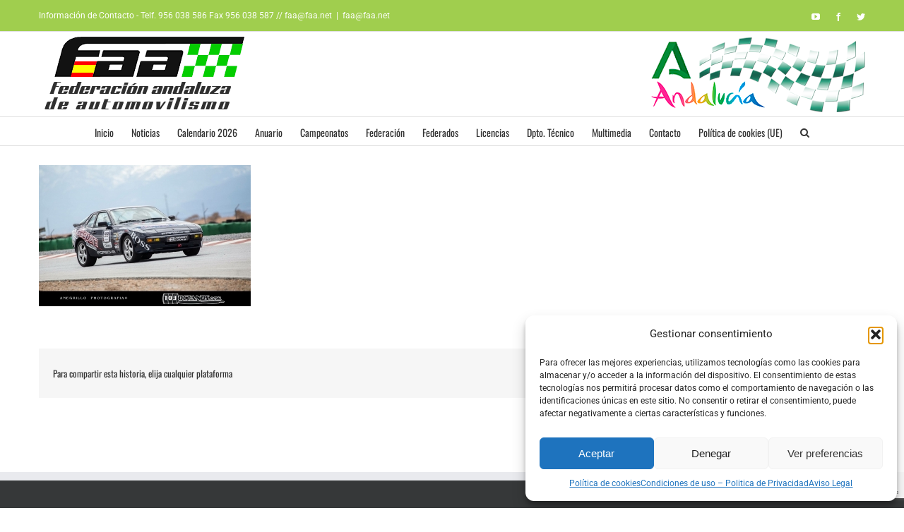

--- FILE ---
content_type: text/html; charset=utf-8
request_url: https://www.google.com/recaptcha/api2/anchor?ar=1&k=6LepkrEUAAAAAKgYL5_DcbDSNS0ppi3z4j1mwZX4&co=aHR0cHM6Ly93d3cuZmFhLm5ldDo0NDM.&hl=en&v=PoyoqOPhxBO7pBk68S4YbpHZ&size=invisible&anchor-ms=20000&execute-ms=30000&cb=a3ivy4t8oef7
body_size: 48848
content:
<!DOCTYPE HTML><html dir="ltr" lang="en"><head><meta http-equiv="Content-Type" content="text/html; charset=UTF-8">
<meta http-equiv="X-UA-Compatible" content="IE=edge">
<title>reCAPTCHA</title>
<style type="text/css">
/* cyrillic-ext */
@font-face {
  font-family: 'Roboto';
  font-style: normal;
  font-weight: 400;
  font-stretch: 100%;
  src: url(//fonts.gstatic.com/s/roboto/v48/KFO7CnqEu92Fr1ME7kSn66aGLdTylUAMa3GUBHMdazTgWw.woff2) format('woff2');
  unicode-range: U+0460-052F, U+1C80-1C8A, U+20B4, U+2DE0-2DFF, U+A640-A69F, U+FE2E-FE2F;
}
/* cyrillic */
@font-face {
  font-family: 'Roboto';
  font-style: normal;
  font-weight: 400;
  font-stretch: 100%;
  src: url(//fonts.gstatic.com/s/roboto/v48/KFO7CnqEu92Fr1ME7kSn66aGLdTylUAMa3iUBHMdazTgWw.woff2) format('woff2');
  unicode-range: U+0301, U+0400-045F, U+0490-0491, U+04B0-04B1, U+2116;
}
/* greek-ext */
@font-face {
  font-family: 'Roboto';
  font-style: normal;
  font-weight: 400;
  font-stretch: 100%;
  src: url(//fonts.gstatic.com/s/roboto/v48/KFO7CnqEu92Fr1ME7kSn66aGLdTylUAMa3CUBHMdazTgWw.woff2) format('woff2');
  unicode-range: U+1F00-1FFF;
}
/* greek */
@font-face {
  font-family: 'Roboto';
  font-style: normal;
  font-weight: 400;
  font-stretch: 100%;
  src: url(//fonts.gstatic.com/s/roboto/v48/KFO7CnqEu92Fr1ME7kSn66aGLdTylUAMa3-UBHMdazTgWw.woff2) format('woff2');
  unicode-range: U+0370-0377, U+037A-037F, U+0384-038A, U+038C, U+038E-03A1, U+03A3-03FF;
}
/* math */
@font-face {
  font-family: 'Roboto';
  font-style: normal;
  font-weight: 400;
  font-stretch: 100%;
  src: url(//fonts.gstatic.com/s/roboto/v48/KFO7CnqEu92Fr1ME7kSn66aGLdTylUAMawCUBHMdazTgWw.woff2) format('woff2');
  unicode-range: U+0302-0303, U+0305, U+0307-0308, U+0310, U+0312, U+0315, U+031A, U+0326-0327, U+032C, U+032F-0330, U+0332-0333, U+0338, U+033A, U+0346, U+034D, U+0391-03A1, U+03A3-03A9, U+03B1-03C9, U+03D1, U+03D5-03D6, U+03F0-03F1, U+03F4-03F5, U+2016-2017, U+2034-2038, U+203C, U+2040, U+2043, U+2047, U+2050, U+2057, U+205F, U+2070-2071, U+2074-208E, U+2090-209C, U+20D0-20DC, U+20E1, U+20E5-20EF, U+2100-2112, U+2114-2115, U+2117-2121, U+2123-214F, U+2190, U+2192, U+2194-21AE, U+21B0-21E5, U+21F1-21F2, U+21F4-2211, U+2213-2214, U+2216-22FF, U+2308-230B, U+2310, U+2319, U+231C-2321, U+2336-237A, U+237C, U+2395, U+239B-23B7, U+23D0, U+23DC-23E1, U+2474-2475, U+25AF, U+25B3, U+25B7, U+25BD, U+25C1, U+25CA, U+25CC, U+25FB, U+266D-266F, U+27C0-27FF, U+2900-2AFF, U+2B0E-2B11, U+2B30-2B4C, U+2BFE, U+3030, U+FF5B, U+FF5D, U+1D400-1D7FF, U+1EE00-1EEFF;
}
/* symbols */
@font-face {
  font-family: 'Roboto';
  font-style: normal;
  font-weight: 400;
  font-stretch: 100%;
  src: url(//fonts.gstatic.com/s/roboto/v48/KFO7CnqEu92Fr1ME7kSn66aGLdTylUAMaxKUBHMdazTgWw.woff2) format('woff2');
  unicode-range: U+0001-000C, U+000E-001F, U+007F-009F, U+20DD-20E0, U+20E2-20E4, U+2150-218F, U+2190, U+2192, U+2194-2199, U+21AF, U+21E6-21F0, U+21F3, U+2218-2219, U+2299, U+22C4-22C6, U+2300-243F, U+2440-244A, U+2460-24FF, U+25A0-27BF, U+2800-28FF, U+2921-2922, U+2981, U+29BF, U+29EB, U+2B00-2BFF, U+4DC0-4DFF, U+FFF9-FFFB, U+10140-1018E, U+10190-1019C, U+101A0, U+101D0-101FD, U+102E0-102FB, U+10E60-10E7E, U+1D2C0-1D2D3, U+1D2E0-1D37F, U+1F000-1F0FF, U+1F100-1F1AD, U+1F1E6-1F1FF, U+1F30D-1F30F, U+1F315, U+1F31C, U+1F31E, U+1F320-1F32C, U+1F336, U+1F378, U+1F37D, U+1F382, U+1F393-1F39F, U+1F3A7-1F3A8, U+1F3AC-1F3AF, U+1F3C2, U+1F3C4-1F3C6, U+1F3CA-1F3CE, U+1F3D4-1F3E0, U+1F3ED, U+1F3F1-1F3F3, U+1F3F5-1F3F7, U+1F408, U+1F415, U+1F41F, U+1F426, U+1F43F, U+1F441-1F442, U+1F444, U+1F446-1F449, U+1F44C-1F44E, U+1F453, U+1F46A, U+1F47D, U+1F4A3, U+1F4B0, U+1F4B3, U+1F4B9, U+1F4BB, U+1F4BF, U+1F4C8-1F4CB, U+1F4D6, U+1F4DA, U+1F4DF, U+1F4E3-1F4E6, U+1F4EA-1F4ED, U+1F4F7, U+1F4F9-1F4FB, U+1F4FD-1F4FE, U+1F503, U+1F507-1F50B, U+1F50D, U+1F512-1F513, U+1F53E-1F54A, U+1F54F-1F5FA, U+1F610, U+1F650-1F67F, U+1F687, U+1F68D, U+1F691, U+1F694, U+1F698, U+1F6AD, U+1F6B2, U+1F6B9-1F6BA, U+1F6BC, U+1F6C6-1F6CF, U+1F6D3-1F6D7, U+1F6E0-1F6EA, U+1F6F0-1F6F3, U+1F6F7-1F6FC, U+1F700-1F7FF, U+1F800-1F80B, U+1F810-1F847, U+1F850-1F859, U+1F860-1F887, U+1F890-1F8AD, U+1F8B0-1F8BB, U+1F8C0-1F8C1, U+1F900-1F90B, U+1F93B, U+1F946, U+1F984, U+1F996, U+1F9E9, U+1FA00-1FA6F, U+1FA70-1FA7C, U+1FA80-1FA89, U+1FA8F-1FAC6, U+1FACE-1FADC, U+1FADF-1FAE9, U+1FAF0-1FAF8, U+1FB00-1FBFF;
}
/* vietnamese */
@font-face {
  font-family: 'Roboto';
  font-style: normal;
  font-weight: 400;
  font-stretch: 100%;
  src: url(//fonts.gstatic.com/s/roboto/v48/KFO7CnqEu92Fr1ME7kSn66aGLdTylUAMa3OUBHMdazTgWw.woff2) format('woff2');
  unicode-range: U+0102-0103, U+0110-0111, U+0128-0129, U+0168-0169, U+01A0-01A1, U+01AF-01B0, U+0300-0301, U+0303-0304, U+0308-0309, U+0323, U+0329, U+1EA0-1EF9, U+20AB;
}
/* latin-ext */
@font-face {
  font-family: 'Roboto';
  font-style: normal;
  font-weight: 400;
  font-stretch: 100%;
  src: url(//fonts.gstatic.com/s/roboto/v48/KFO7CnqEu92Fr1ME7kSn66aGLdTylUAMa3KUBHMdazTgWw.woff2) format('woff2');
  unicode-range: U+0100-02BA, U+02BD-02C5, U+02C7-02CC, U+02CE-02D7, U+02DD-02FF, U+0304, U+0308, U+0329, U+1D00-1DBF, U+1E00-1E9F, U+1EF2-1EFF, U+2020, U+20A0-20AB, U+20AD-20C0, U+2113, U+2C60-2C7F, U+A720-A7FF;
}
/* latin */
@font-face {
  font-family: 'Roboto';
  font-style: normal;
  font-weight: 400;
  font-stretch: 100%;
  src: url(//fonts.gstatic.com/s/roboto/v48/KFO7CnqEu92Fr1ME7kSn66aGLdTylUAMa3yUBHMdazQ.woff2) format('woff2');
  unicode-range: U+0000-00FF, U+0131, U+0152-0153, U+02BB-02BC, U+02C6, U+02DA, U+02DC, U+0304, U+0308, U+0329, U+2000-206F, U+20AC, U+2122, U+2191, U+2193, U+2212, U+2215, U+FEFF, U+FFFD;
}
/* cyrillic-ext */
@font-face {
  font-family: 'Roboto';
  font-style: normal;
  font-weight: 500;
  font-stretch: 100%;
  src: url(//fonts.gstatic.com/s/roboto/v48/KFO7CnqEu92Fr1ME7kSn66aGLdTylUAMa3GUBHMdazTgWw.woff2) format('woff2');
  unicode-range: U+0460-052F, U+1C80-1C8A, U+20B4, U+2DE0-2DFF, U+A640-A69F, U+FE2E-FE2F;
}
/* cyrillic */
@font-face {
  font-family: 'Roboto';
  font-style: normal;
  font-weight: 500;
  font-stretch: 100%;
  src: url(//fonts.gstatic.com/s/roboto/v48/KFO7CnqEu92Fr1ME7kSn66aGLdTylUAMa3iUBHMdazTgWw.woff2) format('woff2');
  unicode-range: U+0301, U+0400-045F, U+0490-0491, U+04B0-04B1, U+2116;
}
/* greek-ext */
@font-face {
  font-family: 'Roboto';
  font-style: normal;
  font-weight: 500;
  font-stretch: 100%;
  src: url(//fonts.gstatic.com/s/roboto/v48/KFO7CnqEu92Fr1ME7kSn66aGLdTylUAMa3CUBHMdazTgWw.woff2) format('woff2');
  unicode-range: U+1F00-1FFF;
}
/* greek */
@font-face {
  font-family: 'Roboto';
  font-style: normal;
  font-weight: 500;
  font-stretch: 100%;
  src: url(//fonts.gstatic.com/s/roboto/v48/KFO7CnqEu92Fr1ME7kSn66aGLdTylUAMa3-UBHMdazTgWw.woff2) format('woff2');
  unicode-range: U+0370-0377, U+037A-037F, U+0384-038A, U+038C, U+038E-03A1, U+03A3-03FF;
}
/* math */
@font-face {
  font-family: 'Roboto';
  font-style: normal;
  font-weight: 500;
  font-stretch: 100%;
  src: url(//fonts.gstatic.com/s/roboto/v48/KFO7CnqEu92Fr1ME7kSn66aGLdTylUAMawCUBHMdazTgWw.woff2) format('woff2');
  unicode-range: U+0302-0303, U+0305, U+0307-0308, U+0310, U+0312, U+0315, U+031A, U+0326-0327, U+032C, U+032F-0330, U+0332-0333, U+0338, U+033A, U+0346, U+034D, U+0391-03A1, U+03A3-03A9, U+03B1-03C9, U+03D1, U+03D5-03D6, U+03F0-03F1, U+03F4-03F5, U+2016-2017, U+2034-2038, U+203C, U+2040, U+2043, U+2047, U+2050, U+2057, U+205F, U+2070-2071, U+2074-208E, U+2090-209C, U+20D0-20DC, U+20E1, U+20E5-20EF, U+2100-2112, U+2114-2115, U+2117-2121, U+2123-214F, U+2190, U+2192, U+2194-21AE, U+21B0-21E5, U+21F1-21F2, U+21F4-2211, U+2213-2214, U+2216-22FF, U+2308-230B, U+2310, U+2319, U+231C-2321, U+2336-237A, U+237C, U+2395, U+239B-23B7, U+23D0, U+23DC-23E1, U+2474-2475, U+25AF, U+25B3, U+25B7, U+25BD, U+25C1, U+25CA, U+25CC, U+25FB, U+266D-266F, U+27C0-27FF, U+2900-2AFF, U+2B0E-2B11, U+2B30-2B4C, U+2BFE, U+3030, U+FF5B, U+FF5D, U+1D400-1D7FF, U+1EE00-1EEFF;
}
/* symbols */
@font-face {
  font-family: 'Roboto';
  font-style: normal;
  font-weight: 500;
  font-stretch: 100%;
  src: url(//fonts.gstatic.com/s/roboto/v48/KFO7CnqEu92Fr1ME7kSn66aGLdTylUAMaxKUBHMdazTgWw.woff2) format('woff2');
  unicode-range: U+0001-000C, U+000E-001F, U+007F-009F, U+20DD-20E0, U+20E2-20E4, U+2150-218F, U+2190, U+2192, U+2194-2199, U+21AF, U+21E6-21F0, U+21F3, U+2218-2219, U+2299, U+22C4-22C6, U+2300-243F, U+2440-244A, U+2460-24FF, U+25A0-27BF, U+2800-28FF, U+2921-2922, U+2981, U+29BF, U+29EB, U+2B00-2BFF, U+4DC0-4DFF, U+FFF9-FFFB, U+10140-1018E, U+10190-1019C, U+101A0, U+101D0-101FD, U+102E0-102FB, U+10E60-10E7E, U+1D2C0-1D2D3, U+1D2E0-1D37F, U+1F000-1F0FF, U+1F100-1F1AD, U+1F1E6-1F1FF, U+1F30D-1F30F, U+1F315, U+1F31C, U+1F31E, U+1F320-1F32C, U+1F336, U+1F378, U+1F37D, U+1F382, U+1F393-1F39F, U+1F3A7-1F3A8, U+1F3AC-1F3AF, U+1F3C2, U+1F3C4-1F3C6, U+1F3CA-1F3CE, U+1F3D4-1F3E0, U+1F3ED, U+1F3F1-1F3F3, U+1F3F5-1F3F7, U+1F408, U+1F415, U+1F41F, U+1F426, U+1F43F, U+1F441-1F442, U+1F444, U+1F446-1F449, U+1F44C-1F44E, U+1F453, U+1F46A, U+1F47D, U+1F4A3, U+1F4B0, U+1F4B3, U+1F4B9, U+1F4BB, U+1F4BF, U+1F4C8-1F4CB, U+1F4D6, U+1F4DA, U+1F4DF, U+1F4E3-1F4E6, U+1F4EA-1F4ED, U+1F4F7, U+1F4F9-1F4FB, U+1F4FD-1F4FE, U+1F503, U+1F507-1F50B, U+1F50D, U+1F512-1F513, U+1F53E-1F54A, U+1F54F-1F5FA, U+1F610, U+1F650-1F67F, U+1F687, U+1F68D, U+1F691, U+1F694, U+1F698, U+1F6AD, U+1F6B2, U+1F6B9-1F6BA, U+1F6BC, U+1F6C6-1F6CF, U+1F6D3-1F6D7, U+1F6E0-1F6EA, U+1F6F0-1F6F3, U+1F6F7-1F6FC, U+1F700-1F7FF, U+1F800-1F80B, U+1F810-1F847, U+1F850-1F859, U+1F860-1F887, U+1F890-1F8AD, U+1F8B0-1F8BB, U+1F8C0-1F8C1, U+1F900-1F90B, U+1F93B, U+1F946, U+1F984, U+1F996, U+1F9E9, U+1FA00-1FA6F, U+1FA70-1FA7C, U+1FA80-1FA89, U+1FA8F-1FAC6, U+1FACE-1FADC, U+1FADF-1FAE9, U+1FAF0-1FAF8, U+1FB00-1FBFF;
}
/* vietnamese */
@font-face {
  font-family: 'Roboto';
  font-style: normal;
  font-weight: 500;
  font-stretch: 100%;
  src: url(//fonts.gstatic.com/s/roboto/v48/KFO7CnqEu92Fr1ME7kSn66aGLdTylUAMa3OUBHMdazTgWw.woff2) format('woff2');
  unicode-range: U+0102-0103, U+0110-0111, U+0128-0129, U+0168-0169, U+01A0-01A1, U+01AF-01B0, U+0300-0301, U+0303-0304, U+0308-0309, U+0323, U+0329, U+1EA0-1EF9, U+20AB;
}
/* latin-ext */
@font-face {
  font-family: 'Roboto';
  font-style: normal;
  font-weight: 500;
  font-stretch: 100%;
  src: url(//fonts.gstatic.com/s/roboto/v48/KFO7CnqEu92Fr1ME7kSn66aGLdTylUAMa3KUBHMdazTgWw.woff2) format('woff2');
  unicode-range: U+0100-02BA, U+02BD-02C5, U+02C7-02CC, U+02CE-02D7, U+02DD-02FF, U+0304, U+0308, U+0329, U+1D00-1DBF, U+1E00-1E9F, U+1EF2-1EFF, U+2020, U+20A0-20AB, U+20AD-20C0, U+2113, U+2C60-2C7F, U+A720-A7FF;
}
/* latin */
@font-face {
  font-family: 'Roboto';
  font-style: normal;
  font-weight: 500;
  font-stretch: 100%;
  src: url(//fonts.gstatic.com/s/roboto/v48/KFO7CnqEu92Fr1ME7kSn66aGLdTylUAMa3yUBHMdazQ.woff2) format('woff2');
  unicode-range: U+0000-00FF, U+0131, U+0152-0153, U+02BB-02BC, U+02C6, U+02DA, U+02DC, U+0304, U+0308, U+0329, U+2000-206F, U+20AC, U+2122, U+2191, U+2193, U+2212, U+2215, U+FEFF, U+FFFD;
}
/* cyrillic-ext */
@font-face {
  font-family: 'Roboto';
  font-style: normal;
  font-weight: 900;
  font-stretch: 100%;
  src: url(//fonts.gstatic.com/s/roboto/v48/KFO7CnqEu92Fr1ME7kSn66aGLdTylUAMa3GUBHMdazTgWw.woff2) format('woff2');
  unicode-range: U+0460-052F, U+1C80-1C8A, U+20B4, U+2DE0-2DFF, U+A640-A69F, U+FE2E-FE2F;
}
/* cyrillic */
@font-face {
  font-family: 'Roboto';
  font-style: normal;
  font-weight: 900;
  font-stretch: 100%;
  src: url(//fonts.gstatic.com/s/roboto/v48/KFO7CnqEu92Fr1ME7kSn66aGLdTylUAMa3iUBHMdazTgWw.woff2) format('woff2');
  unicode-range: U+0301, U+0400-045F, U+0490-0491, U+04B0-04B1, U+2116;
}
/* greek-ext */
@font-face {
  font-family: 'Roboto';
  font-style: normal;
  font-weight: 900;
  font-stretch: 100%;
  src: url(//fonts.gstatic.com/s/roboto/v48/KFO7CnqEu92Fr1ME7kSn66aGLdTylUAMa3CUBHMdazTgWw.woff2) format('woff2');
  unicode-range: U+1F00-1FFF;
}
/* greek */
@font-face {
  font-family: 'Roboto';
  font-style: normal;
  font-weight: 900;
  font-stretch: 100%;
  src: url(//fonts.gstatic.com/s/roboto/v48/KFO7CnqEu92Fr1ME7kSn66aGLdTylUAMa3-UBHMdazTgWw.woff2) format('woff2');
  unicode-range: U+0370-0377, U+037A-037F, U+0384-038A, U+038C, U+038E-03A1, U+03A3-03FF;
}
/* math */
@font-face {
  font-family: 'Roboto';
  font-style: normal;
  font-weight: 900;
  font-stretch: 100%;
  src: url(//fonts.gstatic.com/s/roboto/v48/KFO7CnqEu92Fr1ME7kSn66aGLdTylUAMawCUBHMdazTgWw.woff2) format('woff2');
  unicode-range: U+0302-0303, U+0305, U+0307-0308, U+0310, U+0312, U+0315, U+031A, U+0326-0327, U+032C, U+032F-0330, U+0332-0333, U+0338, U+033A, U+0346, U+034D, U+0391-03A1, U+03A3-03A9, U+03B1-03C9, U+03D1, U+03D5-03D6, U+03F0-03F1, U+03F4-03F5, U+2016-2017, U+2034-2038, U+203C, U+2040, U+2043, U+2047, U+2050, U+2057, U+205F, U+2070-2071, U+2074-208E, U+2090-209C, U+20D0-20DC, U+20E1, U+20E5-20EF, U+2100-2112, U+2114-2115, U+2117-2121, U+2123-214F, U+2190, U+2192, U+2194-21AE, U+21B0-21E5, U+21F1-21F2, U+21F4-2211, U+2213-2214, U+2216-22FF, U+2308-230B, U+2310, U+2319, U+231C-2321, U+2336-237A, U+237C, U+2395, U+239B-23B7, U+23D0, U+23DC-23E1, U+2474-2475, U+25AF, U+25B3, U+25B7, U+25BD, U+25C1, U+25CA, U+25CC, U+25FB, U+266D-266F, U+27C0-27FF, U+2900-2AFF, U+2B0E-2B11, U+2B30-2B4C, U+2BFE, U+3030, U+FF5B, U+FF5D, U+1D400-1D7FF, U+1EE00-1EEFF;
}
/* symbols */
@font-face {
  font-family: 'Roboto';
  font-style: normal;
  font-weight: 900;
  font-stretch: 100%;
  src: url(//fonts.gstatic.com/s/roboto/v48/KFO7CnqEu92Fr1ME7kSn66aGLdTylUAMaxKUBHMdazTgWw.woff2) format('woff2');
  unicode-range: U+0001-000C, U+000E-001F, U+007F-009F, U+20DD-20E0, U+20E2-20E4, U+2150-218F, U+2190, U+2192, U+2194-2199, U+21AF, U+21E6-21F0, U+21F3, U+2218-2219, U+2299, U+22C4-22C6, U+2300-243F, U+2440-244A, U+2460-24FF, U+25A0-27BF, U+2800-28FF, U+2921-2922, U+2981, U+29BF, U+29EB, U+2B00-2BFF, U+4DC0-4DFF, U+FFF9-FFFB, U+10140-1018E, U+10190-1019C, U+101A0, U+101D0-101FD, U+102E0-102FB, U+10E60-10E7E, U+1D2C0-1D2D3, U+1D2E0-1D37F, U+1F000-1F0FF, U+1F100-1F1AD, U+1F1E6-1F1FF, U+1F30D-1F30F, U+1F315, U+1F31C, U+1F31E, U+1F320-1F32C, U+1F336, U+1F378, U+1F37D, U+1F382, U+1F393-1F39F, U+1F3A7-1F3A8, U+1F3AC-1F3AF, U+1F3C2, U+1F3C4-1F3C6, U+1F3CA-1F3CE, U+1F3D4-1F3E0, U+1F3ED, U+1F3F1-1F3F3, U+1F3F5-1F3F7, U+1F408, U+1F415, U+1F41F, U+1F426, U+1F43F, U+1F441-1F442, U+1F444, U+1F446-1F449, U+1F44C-1F44E, U+1F453, U+1F46A, U+1F47D, U+1F4A3, U+1F4B0, U+1F4B3, U+1F4B9, U+1F4BB, U+1F4BF, U+1F4C8-1F4CB, U+1F4D6, U+1F4DA, U+1F4DF, U+1F4E3-1F4E6, U+1F4EA-1F4ED, U+1F4F7, U+1F4F9-1F4FB, U+1F4FD-1F4FE, U+1F503, U+1F507-1F50B, U+1F50D, U+1F512-1F513, U+1F53E-1F54A, U+1F54F-1F5FA, U+1F610, U+1F650-1F67F, U+1F687, U+1F68D, U+1F691, U+1F694, U+1F698, U+1F6AD, U+1F6B2, U+1F6B9-1F6BA, U+1F6BC, U+1F6C6-1F6CF, U+1F6D3-1F6D7, U+1F6E0-1F6EA, U+1F6F0-1F6F3, U+1F6F7-1F6FC, U+1F700-1F7FF, U+1F800-1F80B, U+1F810-1F847, U+1F850-1F859, U+1F860-1F887, U+1F890-1F8AD, U+1F8B0-1F8BB, U+1F8C0-1F8C1, U+1F900-1F90B, U+1F93B, U+1F946, U+1F984, U+1F996, U+1F9E9, U+1FA00-1FA6F, U+1FA70-1FA7C, U+1FA80-1FA89, U+1FA8F-1FAC6, U+1FACE-1FADC, U+1FADF-1FAE9, U+1FAF0-1FAF8, U+1FB00-1FBFF;
}
/* vietnamese */
@font-face {
  font-family: 'Roboto';
  font-style: normal;
  font-weight: 900;
  font-stretch: 100%;
  src: url(//fonts.gstatic.com/s/roboto/v48/KFO7CnqEu92Fr1ME7kSn66aGLdTylUAMa3OUBHMdazTgWw.woff2) format('woff2');
  unicode-range: U+0102-0103, U+0110-0111, U+0128-0129, U+0168-0169, U+01A0-01A1, U+01AF-01B0, U+0300-0301, U+0303-0304, U+0308-0309, U+0323, U+0329, U+1EA0-1EF9, U+20AB;
}
/* latin-ext */
@font-face {
  font-family: 'Roboto';
  font-style: normal;
  font-weight: 900;
  font-stretch: 100%;
  src: url(//fonts.gstatic.com/s/roboto/v48/KFO7CnqEu92Fr1ME7kSn66aGLdTylUAMa3KUBHMdazTgWw.woff2) format('woff2');
  unicode-range: U+0100-02BA, U+02BD-02C5, U+02C7-02CC, U+02CE-02D7, U+02DD-02FF, U+0304, U+0308, U+0329, U+1D00-1DBF, U+1E00-1E9F, U+1EF2-1EFF, U+2020, U+20A0-20AB, U+20AD-20C0, U+2113, U+2C60-2C7F, U+A720-A7FF;
}
/* latin */
@font-face {
  font-family: 'Roboto';
  font-style: normal;
  font-weight: 900;
  font-stretch: 100%;
  src: url(//fonts.gstatic.com/s/roboto/v48/KFO7CnqEu92Fr1ME7kSn66aGLdTylUAMa3yUBHMdazQ.woff2) format('woff2');
  unicode-range: U+0000-00FF, U+0131, U+0152-0153, U+02BB-02BC, U+02C6, U+02DA, U+02DC, U+0304, U+0308, U+0329, U+2000-206F, U+20AC, U+2122, U+2191, U+2193, U+2212, U+2215, U+FEFF, U+FFFD;
}

</style>
<link rel="stylesheet" type="text/css" href="https://www.gstatic.com/recaptcha/releases/PoyoqOPhxBO7pBk68S4YbpHZ/styles__ltr.css">
<script nonce="SMVcbZLPJiGQLq6Uy2SNhQ" type="text/javascript">window['__recaptcha_api'] = 'https://www.google.com/recaptcha/api2/';</script>
<script type="text/javascript" src="https://www.gstatic.com/recaptcha/releases/PoyoqOPhxBO7pBk68S4YbpHZ/recaptcha__en.js" nonce="SMVcbZLPJiGQLq6Uy2SNhQ">
      
    </script></head>
<body><div id="rc-anchor-alert" class="rc-anchor-alert"></div>
<input type="hidden" id="recaptcha-token" value="[base64]">
<script type="text/javascript" nonce="SMVcbZLPJiGQLq6Uy2SNhQ">
      recaptcha.anchor.Main.init("[\x22ainput\x22,[\x22bgdata\x22,\x22\x22,\[base64]/[base64]/bmV3IFpbdF0obVswXSk6Sz09Mj9uZXcgWlt0XShtWzBdLG1bMV0pOks9PTM/bmV3IFpbdF0obVswXSxtWzFdLG1bMl0pOks9PTQ/[base64]/[base64]/[base64]/[base64]/[base64]/[base64]/[base64]/[base64]/[base64]/[base64]/[base64]/[base64]/[base64]/[base64]\\u003d\\u003d\x22,\[base64]\\u003d\\u003d\x22,\x22w4cew71sw41tw4w4w4fDk8OOTcK4WMKzwozCoMO3wpR/WsOgDgzCssKow4rCucKywr8MNVDCgEbCusOuDj0Pw7vDvMKWHzbCuEzDpwlLw5TCq8OXTAhAeFEtwogew6bCtDYRw4BGeMOowoomw58ew7PCqQJGw7Z+wqPDt0lVEsKuHcOBE13Dm3xXc8OLwqd3wq/ChClfwpJUwqY4aMK3w5FEwrLDh8Kbwq0eQVTCtWbCucOvZ3rCosOjEm/[base64]/FcKdwq/DisK4w7bCpgdBwoDCpgYGG8KJCsK/WcKqw7ZCwqwvw7tvVFfCg8OGE33ChsKSMF18w4bDkjw0eDTCiMOew54dwroKOxR/U8OKwqjDmFjDkMOcZsKHYsKGC8Oecm7CrMOLw4/DqSIbw4bDv8KJwpfDnSxTwrzCm8K/wrRyw4x7w63DtVcEK0rCl8OVSMOww5ZDw5HDpzfCsl8nw5Juw47Coy3DnCRpJcO4E07DocKODy/[base64]/CnMKzHQRWBl/DtUDCh8KHwoLDlykHw5QEw5fDjg3DgMKew5jCmWBkw5puw58PesKiwrXDvCPDimM6a31+wrHCqirDgiXClQ1pwqHCqCjCrUsUw40/w6fDhTTCoMKmfsKNwovDncOSw7wMGgJdw61nEcKZwqrCrk/Cg8KUw6MswqvCnsK6w7LCtzlKwqzDojxJMsOtKQhzwr3Dl8Otw4nDlSlTTsOYO8OZw6F1TsONFWRawoUHTcOfw5Rsw7YBw7vCjGohw73DpsKmw47CkcOnEl8gOcO/GxnDl1fDhAllwpDCo8KnwpLDjiDDhMKYHR3DisKywo/CqsO6VxvClFHCp1MFwqvDhcKFPsKHY8K/w59RwpjDrcK0woogw4TCgMK+w5LCnjrDlWF/VsOawqsrDCvCpsKAw4/CqsOEwo7Cp3vCh8Olw5bChBnDq8KOw6fCksK8w65/D1lROsOuwpQxwrlWDMK1IBs4ZcKZM3LCgsK8CsK3w6TCtwnCgyteaGtBwpXDkn4jBX/[base64]/CtcOPwoJneSoTVcOLeH8/wrrCtSNcQyBUW8OEV8OAwqHCpDE/wpLDgipAw4/DsMO2wqh2woDCjWzCoF7ClMKPScOSdcOgwqQTwopDwp3CvsOnSXVHTBfCk8Kqw6Vaw7bCgiI3w7srE8K5w6/DscK+KMKNwp7Dk8KNw6Y6w61ZCXtKwok1DTbCs3bDm8OiOn3CpnDDgSURDcODwqbDpG49wo/CicKgAFF1w6LDvcODd8KDEC/[base64]/w77Dp8KVwobDsMOLw4PDqT7CrHpDwqzCl3V+O8O3w6ENwqzCmyTCk8KGccKMwqPDoMOoAsKEwqxWOxfDq8O4FzRxMXdlOXdcGXLDqcOrfl4Gw6VswpMFEghNwqLDkMO/a1twQcKtCWhSUxcnRcKzQMKHAMKgFMKbwpAhw7Jjwp4/[base64]/Ct3jDmVhsIcKMwr/DqWEQLmQXdiBkQS91wpdYGirDtWrDmcKfw5/[base64]/Cj1/CnxbDigbDq8K9w4l/w5bCg8KxwqHCt2JlTsOqw57DisO0wpRHNVbCsMKywqQtW8O/w4LCrMO9wrrDnsKKw5/[base64]/w5tfBMOHwp8xWAbCucO5w5NTARzDgj5Rw5LCisOUw6nCh23DkXzDgcKYw4gsw6s+QBM9w7PCtjTCksKxw6Juw6fCuMOrfMOrw6hEwqZlwqrCr37Dm8OKPVvDjcOMw7/DssONQMKNw4ZpwrEGTks9bjB6H0bCml1VwrYKw6fDpcKNw4fCvMOFLsO1wrEVcsKzcsK5w6XDgXVIPzDCmyfDhmjDqcOiw4/ChMOZw4plw6JWJhzDlBfDpWXCvDbCrMOyw5crT8KUwq8xOsOTFMOlWcOHw6HCncOjw4dZw7IUw5DDlThsw5MHwr/CkCVYd8K3YsOcw73DicOkCCBkw7TDgjllQT95OyHDicK9eMK0Qh1tQsOtV8OcwqjDpcOlwpXCgcKfPTbCjsOad8Kyw7/DjsOhJkHDqVtxw7TDosKFHAnClMOWwoLDhF/CssOMVMOOf8OYb8K+w4HCocOoDsKOwpFjw7J6K8Kqw4ZfwrYwQwppwqRdw63DkcKSwpFMwozCscOhwo1Cw4LDhWbDlcOdwrDDm3pTTsKzw7jDl3xJw51zWsOcw5UmOsKmKQFXw6hFV8OJFktbw5wrwrtmwpdiMAxTMEXDocOLXV/CgAM9wrrDgMOMw6XCqB3DqnzDn8Onw4AOw4XChklCAMOHw58gw5/CiTDDihTCjMOOw6vCnhnCtsObwp/Dv0HCmcOlwq/CvMKhwpHDn1Mkc8OEw6QjwqPCmsOjW2vCj8OeVXzDkg7DkxgPw6rDiRjDrFzDmsK8MkXCrMK3w55GeMK/UyIyJU7DngEwwoRzGRvDn2DDtcOxw68Dw4dAw5dLNcOxwpZ9HsKJwrQ6dDAVw5DCjcOpKMOrST8lwqU2ScKzwpJTMTBMw7nDgcOaw74dUnvCqsKFGcO5wrnCisKNw7bDuHvCqsO8NgLDrU/CqFPDgGxsL8Oywr7CjTTDokoBYVHDqQYTwpTDp8KMfgUyw7cHw4w9wobDn8KKw78bw6xxwrXDssKHfsOqdcK2YsKBwqrCjcO0wp5jWMKtbmRLwprCssK6RgYjJUU4Qg49wqfCgVd/Ric9T33DrAnDkw7ClXAbwrXCpxskw4jDiw/CgMOHwr4yKxUbOsKGI3/[base64]/R8KcwrUbHiDCrsODwr08w4DDtcKHGDwJwr5PwpXDmcKhLTx4ZcOUOBQ8w7sZwqjDnw54PMKuwr1LJ05XQlVEJgE8w50xRcO1NsOvXQPCs8O6U3jDqXLCosK6ZcO/DXkuO8K/w7RnPcKWcz3CnsOrY8ODwoANwr0/WWHDrMOWEcKnS07CkcKZw7kQw6sxw4vCtsOBw7JFTkMtf8Kpw7QSA8O1woM3wr1Vwo9tDsKmX2DCk8OdL8KEd8O2OyTCi8OmwrbCvcKXSHV6w7zDsXwmAh/DmF/DsgpcwrXDvSXCnBMDcX/CsnpqwpjDu8Olw53DqDUjw5TDscOVw53CtCMXJMKswrxrwqJiN8OKfwfCtMOQZsKWIGfCv8KhwrMjwokiA8KJwr7Cix8Jw4TDocORHSvCqQUNw6xNw7fCo8OBw7Mewr/CvX8hw648w6IzYnXCi8OiVcOaOsO1LMKefcK2AltVQjt3blvCpMOew5DCkzl+w6Vnw4/DlsOcasKjwqfDtSpbwp1YTizDpRvCmx1xwqx5DzLDsnE2w6xCwqRiH8KbOVtOw59wRMO2Zhl6w65Ww4PCqGAsw4RTw7pSw6fDghZSE0xLNcKsFsK/NMKqdngMXsK4wq/Ct8O+w5AlFcKnHMK/w7XDmsORB8O6w7jDunleIcKWUGsyb8KEwoRpR0/[base64]/[base64]/DgBR/w7jCh8OYPcOTTcKEQV9bw4rDqCfCu1XCln5rf8KawrBMPQE/wpFOTgLCpRE6R8KBwqDCnwVww5fCliPDmMOBw6nDhGrDtcO2LsOWwqnClyrCkcO2woLCjh/CjB9uw40mwoFFY17DpsOCwr7DicOHAMKBBgXCn8KLVz4bwoddZjHCiwnCmFcOIsK6aEPDtU/[base64]/CpMKsXxYgM2nDoxBpdj/CucKNU8OswoE9woxQw6xXwpDCicKLwoo5w6nCusK6wo9Dw7/DjsKDwqcJB8KSDsOFfcKUHGQmVgHClMOFcMKjw6vDrMOsw5vDsWVpwqjCl2hMa33CiC/[base64]/[base64]/Dp8OmCMOXLmVew53DjsOcfcKiwqILO8KwM07CkcKdw5bDlG3Doy9Yw6HCi8Obw6IkenM2PsKeGzvCuTPCtFEXwrjDt8OJw7vCoA3CpgR3HjdxGsKRwqsrMsO7w4Nmw4FLHcKMw4zDqsObwo1ow6rClyQSDj/CssK7wp9bcsKJw4LDtsK1w7rCoxIUwqxoQysnSW8Mw5pHwoRnw48HHMKAOcOdw4/[base64]/DgQbCjnHCrhDDjHcHwqcDXhzCksKGw5nCucKnwpplPzjCksKDw7HCpUlXe8Khw4PCsTVvwr50W28twp97KWnDm1gfw58kF3kmwq3CmEAzwpBJNcKTdgDDq3LCjsOVw4LDlsKCbMK8wpQ6w6HCrsKUwrZgDsOzwrrDm8K6G8KwWyTDkcOQIl/DmVM+a8KMwp/DhMOZSsKNN8Khwp7ChWTDvhTDq0bCoAHChsKHCzQAw7haw6HDu8KMInDDv1zCpSsyw6HDqsK/N8KhwrExw5Fcwo7Ck8O1V8OOUR/Ct8Kaw7vChDLCu2zCqsKcw5dBXcOZR1tCQcKsLMOdBsKxDRUmHMKKwo8JDXnCk8KeUMOdw5BBwp9IZ1NXw55Gw5DDu8KzdMKXwrw5w7HDm8KJwqjDnUoKcsK1w63DnUnDgcKDw7cqwodLwrjCuMO5w4vCkRpKw61Rwpt0w6LCgBTDm1pqFn1/TMKSw7kpeMOgw6rDsjnDr8OAwq9SbMO+CH7Cv8O1BmceEyR3wr4nwr5Hcx/[base64]/CiVQcwqHCnsKxbMOPb8Kzw6zCjFlcaCrDvyQBwrp0dDXCnwlNwpvCicKsZEAywpgYwqd2wrgPw7M+McOYf8OKwrBKwqA1RXTDsGY/L8ONwpnCshZwwroowofDsMOAA8KDP8O1GV4qwoAgwoTCi8OtI8K8OFgoA8OKBGDDkhfDtGHDisKSRcOyw7gFFcO+w6rCqWA+wrvCu8O6acKowo/CuhDDqE1awqE8w60/[base64]/CtMOqSxbChT3DqcK+wqbCmsKvHzTChEnDiULCmcK9OGrDiD0pIRPDshwDw47DusONdRXDqR4rw5PCqcKgw4HCiMOqficTXSsYWsKHwpN1ZMOtB0Iiw6QPw7TDlm/DhsKPwqo0VT0awoZ5wpccwrPDtBbCt8Oywrg/wqsPw4PDmXFHDGvDhBbCqmt/ZlEQTsKww75pTMKIwo7CkMK9D8OJwqXClsOWBBZMBDrDq8Ozw7M9VATCu28oOT4kK8OQKgDCjsKuw6lFaWRNfRXCvcKGBsOaQcK+wrjDqsKjGHTDvjPDhRN3wrDDk8OQJjrDohILOjnDuyw+w4ouOsOPPxPDgjfDh8KWdEQ5GFvCiw4/w5AcWgwFwr9gwpkwRnPDpcOkwpPClywjcsKsMsK4SMO3SkEWMsKcMMKNw6Ilw4HCqzZVNx/DiiU4L8KsAH1nBDcnH1s0Cw7DpX/DhnbDpAcHwrsBw590R8KPK1c9CMKQw7jCl8OYw7nCmFJNw54TasKKf8Olbl3Cm1ZZw5IOA3PDqiTCjMO2w7DCrFpqZxDDthpgZMO4wp5YNzlIcU1MS39nOnLCs1rCgMKwBBnDnwnChTzClRvDtD/Dmz/ChxrDtcO3TsK5P03DqsOoaGcuRzFydDfCm0g9aw1UOMKSw7fDicO3SsO2ZMO2HMKBVwwpTixzw6TCiMKzJkIgwo/DjXnDpMK9w7/DnH3Do0kbw4xWwrIYKcKvwrrDmnc1w5fDhE/CtMK7AsOrw5kaEMKGdClSC8KjwrpDwrvDnQrDl8OPw5vCkMK8wqsEw6fDgFbDs8KjOMKrw5XClMKMwpnCrU3CoHZPSGXCsQYTw7Mlw5fCpRbDrsKXw4jDjGEYE8Kjw7vDjsO6DMKkw7pFw6vDkMKQw6jDhsOjw7TDgMOAOEYVRx1cw4FFDsO3JsKPWg5HWTFIw6/DpsOqwqFhwp7DpyoBwrUWwr7Csg/[base64]/CmsOjHcOhwrfCoQnCkxh/GwLCsMKdACUaw47CuzzDkcKEw4EKFjnDlsO2bz/Cl8OARVZlcMOqasO8w7MVYE7CsMKhw4DDvwfDs8OXP8OZN8K5fsOmIQwnFsOUwo/DvWV0wqYSVA/Du0rDvyrClcO7DhIXw7LDusOewpfCisO1w6Ywwq5lwpoKwqFSw709w4PDnMOWwrJswoE8XmfCncO1woxHwrwaw7BkAcKzJsOgw6bDicKTw48ZcXLDlsOywoLChUfDv8Oaw7nDkcOkw4Q7acOOFsKzZcOcAcKrwpIiNMOiRAREw7/Djxkvw6V9w7PDj0PDrcOFRMKLLjnDscOewoDDig5Awq05M0B7w7AeesKQGcOOw4BGDR1Ywq1EOg7Cj2ZOTcKEfj4wSMK/w6zCsCpPecKFesOeU8OpIBrCtE7CgsOkw5/Cn8OrwoPCoMO0FsKLw70IbMK/wq1+wrnCsHgmwpZjwq/DkCzDgTY2KMOEFsOCTwxFwrYud8KuKcOhSiR0KXPDo1/DsXDCnTfDk8K6dMOMw5fDrlVcwqwpW8OMLTLCpsO2w7Z1SXBDw5M3w4ZubsOVw480EGnDixwFwoxJwoBmSWwNw6nClsOuY1vDqCHCqMKGJMK5HcKXYxE+WMK7wpHDpcKnwpNLfMKew6pXMBw1Rw/[base64]/DogjDj1YsEcKTIDcHOsOEdMOEV1HCjDENc35YODRrBcKrwo1Gw7oowrrDnsOQD8KkHsOyw6jCm8OlKE7DksKjw6DDi0QOwp9uwqXCn8KIMsOqIMOYMhRCwotvW8OLO108w6vDkDLDtQlnwpVsFAfDlsKVFVN7GFnDt8KVw4Q9KsOVw6LDmcOzwp/Dr0JaBWvCtMKtw6HDrHgYw5DDpsKywrZ0wpXDusKuwpDClcKecy8uwpDCkHLDgnAZwrbCn8K0woktccKaw4lTEMKPwqwCKcKtwpXCg8KXW8OSMcKVw4/Cs2TDoMKWw7UoOsOCN8K/esORw7bCocOVJsOvbFTCujksw6UGwrjCu8OgAcOiQ8O7EsOkOUkqYxPCqTTCjcK3BxB4wrRywoLDpBB7PT/[base64]/Mi56wpUBcV8OGWgWEEnCjG1aw6vDiz3Cr8Kqw5LCvXRIBlcewqDDo3zCgsOXw6VNw5ppwqDDjcKywrEKeiXCqcKSwqIkwqJpwojCr8K+w7zDmytjKSRWw5RgDHwdXzTDucKawrt0D0ttZnENwojCvmnDo0nDtjDChiHDjcKRajEPwo/Dij5aw6PCt8OZFznDp8OrbsKtwq4tQ8K+w4AWOBLDhCzDiVjCjnoEwoNjw7N4fcKRw6VMwrIAJzNgw4fCkGzDjHc5w49NWhXDgsKJdyIewrsReMOUasOCwq3DtsKdVWhOwrxGwowICcOZw4wROsKRwpRTdsKhw4tJe8Omwps/I8KOFsOGIsKJFsOUM8OOGTbCnMKcw79FwpnDmBjCkW/[base64]/w7fDpsKIaVHChAfDuRlnw6zCpMKvw7kvwqPDjmfDj1HDtjdrcScSMcKYf8OfaMOVwqYuwrdXdRPDvllrw6ZbUgbDucOvw4sbZ8KXwrJDPx9GwoR2w5IfZ8OXThTDrlQ0KsOpBzcfaMOkwpgvw5vDnsO+cjPDlyDDsQ/Du8OFDBrCosOSw67DvVnCrsOuwoTCtTt4w57CmsOeFQJ4w6M+wrgJOTnCoUdRB8KGwpp6wpvCoB1zwrFKSsO+TsKow6TCiMKewqHCmVgjwqtxwpXCpcOcwqfDnn/[base64]/DqMKEw4/Dm3UALcOlw4DCqgI1woZ+woLDjQMdw6YvVA1Jc8Ofwr92w7IDw70eI1hbw6EfwpZscmEuD8OEw6vDhkZjw4YEdRMLcF/[base64]/Ct8O4JX3Dm1hXwqrDo3ASw7PCkyzCoH9ZI0NxaMOBJ29kQxHDlWHCs8Klwr3CisOaVn/CvmfChT54ehHCisOfw5daw45ewqtVwo93bEbCq3nDkcOHRsOdPcKWRj4jwp/CmXcIw5vCk3fCoMOzQMOmZSTCjcOfwr7Cj8KOw78nw7TCocKIwpLCjXRdwpZ3EnrDksK3w7fCv8KGUCgHISotwrQlaMK8woxZA8OAwrXDssOewpTDrcKFw6Bkw4bDkMOFw6JswpVewq/CjAo/esKgYhJ5wqbDpMKWw6pZw5x+wqTDoyEXGcKjE8O+aUEuL3p6PFA8XRPCiiDDvRfCusKVwrcyw4PDjMOUdlcwRQ5mwo5bAsOgw7PDqsO+wqF0TMKWw5AEJcOEwooiUMOheEDDncKvNxDCt8OzOGcFFMOZw5g2aSNhMSHCs8KuQxMvLD/Dgldpw7zDthAKw7bDmBTDiQEGw4PCi8O1ZBDCtMOkd8Kdw5dyZcK/wph2w5RKwqzCqMOGwpYGSBDDkMOqD3EFwqXCmyVKA8OvPgvCnE8QRGbCp8KeTXzCi8OZwoRzwqrCocOGBMO6ZRvDssOlDlJDFnMeb8OKE1snwo9kI8Oww5/ClhJMJGrCrinCuUkOa8K7w7pKQU9KZA/[base64]/DnsOkwpguw5g3w4QRw6HDq8K9bcOkEcOgwrZqw7rClDzCgMKCCWpFE8OnL8K6CwxafkvCucOuf8KJw6UpO8K+wqVFwppWwpFWZcKXwq/Cn8O5wrIGJ8KLfcO6XhTDh8KQwrvDosKCw7vCiGNHIMKTwp/[base64]/Du0DCv8K4w4HDvcOqwrDCtMKJW8OjO8KFc8Oiw6EOwrozw6R4wqzDjcOtw4IifsK0bWrCumDCuB3DqcKBwrPCuXLCosKBfi58VD7CoD3DrsOXHsK0Y1vCuMKyK2wvesO+f1vCjsK/FcKGw5hjTj8Fw7PDjMO1w6DDhQQrwqbDicKUN8KmOsOqQiDDhUByegLDp2jCsi/[base64]/DpMKlw7wefsOtw5lofsOAw7jCpcKiw43Dn8Kswo94w48pVcO/[base64]/[base64]/wrAaMcKGwqkLw5TCkhAICg8hw5DDkCU0w7HCg8KyE8OIwo9dGcOaasOFwoEBwqbDo8Otwq3Dlj3DsjvDtW7Dsi/CnMKBfRjDqMKVw4s3OEnDnm/Dnm7DjWfCkCFBwobDpcK3f31Fwq0sw4rCksOWwrsZHsO+C8KEw4dEwop5WsKjw77CocOpw7htS8OzZzbCnCjDqcK6dQ/[base64]/CtMO9aRUiwrpMccOPwprDqcKjw6RTWzkhwq9NY8OzKxrDgsKFw5YRwo3DmsKrL8OnN8ObRMKPG8Kfw6zCoMOgwqTDknDCqMOJVsKUwp0sCyzDjiLCoMKhw4/DuMOYwoHCqWbDiMKtwoMPQsOgUcKrciUJw7NPwocrflJuO8ONRWTDoTPCssOfcCDCtzfDrTkMOcOgwo/CpsKEw5ddw7hMw59sf8KzW8KiTMKIwrcGQsKbwoYhOS3Ci8KdScOIwrLCu8ODb8K8JiTDsVZWwpRGbxPCvDUVIsKKwoHDoUPDnGxkCcO3BUPCvBDDhcOxY8OQw7XDqHlwRMOLJ8KmwrksworDuXjDhRA4w67CpsKpUcO8PMOWw5Z/w4h7dMODHyILw7kCJBvDrsK1w7lNP8OzwpfDnUUdI8OkwrPDs8O/w5HCmUk2b8OMVMOdwqlhORVNwoAFwpDDh8O1wqsUBH7ChQvDhsObw4Yuw60BwqHCsBoLNsO3WkhPw5XDq3/DhcOTwrBXwoDCisOHDmNRTsOswoLCocK3E8KLw6NPwpsZw4EaasOgw6/Cq8KMw4zCusOXw7olEMOPaEPCriRzw6AOw6RWIMKTByV3PifCscKJZSt5PGdUwoACwqLCphXCuk5awqwiEcOvQMOwwoVIEMO+EE9BwqfCtcKsacOewo3Dj0thN8KSw4bChcO2XQjDuMOVX8Obw67DkcK4PsO/R8OQwp/CgX8qwpEHw6jDuXB0YcKfSnRHw7zCsg7CnsOKe8O1YsOgw5bCm8O4ScKnwofDo8OowpJoIWYjwrjCvsKrw4BLZsOgV8K3w4lZfcOqwqxVw6DCnMOPfMORwqnDmMKHDFjDqljDpsKQw4rCmMKHTnVUGsOYRsOlwoI4wqAgFk8cIjRWwrrCiA/CmMKfVCfDsn/CiWUzTEXDmi8mC8KBP8OcHnzDqVbDv8Kiwr58wrILGDDDoMKow5YzGGHCgCbCsmtBFsOaw7fDvixjw5fChMOQOngrw6fCi8O/R3nCv2tPw6MGcMOIXMOMw4jDvnvDksKtw6DCg8KFwrp+VsOtwpHDsjVyw4LCicO/WjHCkThsAS7CtH3DrMKGw5tAKyLDtmDCrMKewp0awofCjiLDjDhdwrTCqj3CuMOxEUAuA2rChD/Cg8O5wrzCjcK5Rl7CkF3CnsOMSsOmw6HCvBBfw44OG8KxYRBXSMOgw5c5wqjDjmNaVMKgKC98wpjDmsKjwoPDrcKKwpnCoMKuw7MKL8K/woNDwoXCpMKSXGsVw5vDiMK/wr/Cq8KaZ8KFw7c0BglkwpcvwqYNfWhfwr8GGcORw7gEIBnCuDFedSXCo8K9w5bCncOkw457GXnCkDPCqgXDusOVAz/CvjvCp8O5wo9EwrXDsMOQWcKawq0CHgtJwrTDn8KeJ0JpPMOSIsOYDXfCvcKGwrRlFMOFOD5Ww7TCuMORbsOdw4fCn37CoFouHgEgdA/Dq8KpwrHCnnkBWsOBF8O0w67DjMOPcMO+w64lfcKTwpkfw554wqvCqcO6AsK/wq/CnMKpPMKVwozDosOcw4HCqWjDsTc5w4NGe8OcwpDCoMKlP8Knw4vDg8KhehgfwrzDqsOTF8O0ZsKgwo5QecOJIsONw7UfeMOFUjQHwrDCssOpMi9aPcKlwqbDqjZrCirCosOzQ8Ovf3EUeXPDj8KzNDZBYmBvC8K/A1vDqcOKacKyGMO1wr/CgMOlVTLCq09vw5TDlcO9wrXCrcOsRAjCqwfDusOswqcyQy7Ci8O2w7LCo8KZCcKPw5U4Sn3CoWZEAQzDj8ONER/CvF/[base64]/DsEDDicOOeBkvwqPDocOmw6rCu8KDwr/DlMK2GR7Cm8Klw6fDmEAawrXDlnfDscOsW8KXw6HCqcKAIWzDgm3Cv8OhUsKQwoHDuzlaw6DDoMO+w51EXMKRE1jDqcOnMAAow7PCrgAbXMOOw4YAQ8KFw7hOwrJKw6M0wosKVcKLw6TChMK0wpTDksKiL0PDnXnDk0jDggpMwq/CmnAPT8Kxw7ZEScKlGxAHAw9PCMKgwovDhcK+w6LDq8KuVsOAKGIgFMKnZ2ojwp7DgcOcw6bCm8O5w7Ulw5xqAMOkwpDDsC/DiWEpw59aw5hOwqLDpRsMEFZJwpxawqrChcOCZUYKXcOUw6c8NEBcwql/w6UoJ18jw4DCilrDp24yScKITTXCtsO4EnpvNkvDh8KMwqTCtE4KDcOBw77Co2INJQzCvxPClXE+wrE3L8Kfw4/ChsKUHjkDw4/CrHrDlB1jwrQEw53CsG49XhkRwqDCucOrGcKgCmTClljDmMO7wpfDnDEYUsKQNy/CkV/DqMKuwr1Kf2zCgMK/[base64]/DsDvDusKsJxrCrsODwqbCn346XsK/M8Kww5gsYMO3wqvCqRM3w7HCmMOGNmPDvxTCtcKvw4rDkBzDqms7ccK2KT/DqiHDsMKJw4IcU8ObTyUXVsKuw6LCmCnDisKfCMODwrTDvMKAwp4CcT/CsmHDkiMRwr52wrPDj8Kmw4bCtcKqw7PDiwdrYMKnSk0mTFjDpl4AwpHCpkzCpmnDmMO4wqJOw5QAOcK8dMOYZMKGw7ZBZCrDl8Ouw6EMQMOifzXCusOyworDhMOsEzLCliUMQMKhw6DCv3PCoHbCohnCp8KAE8OGw7Z+KsOwcwheHsOxw6/Dq8KkwoZ1EVnDocO1w7/[base64]/PRkUX8KLw7vChzvClifDtyljw4XCpMOqInvCiiVje3fCtxHCt1QlwrZvw4DDsMK2w4PDtXDCgMKOw6nClMOjw5dXaMOFLcO5NhcsLVsmWMOmw6lEwo0lw5hWw6Mxw6dtw5kDw4jDvcOgLC5OwqRMbTDDucKbAcOWw7fCqsK6AsOkEC/DgT/[base64]/DgcKIPDrDmFDDscOCdV3DgFLCrcO0FcOQXMOuw7LDqMKFw4sSw7TCq8KOdSfCtiXCumfCiBI9w5rDhm0nZVoyKsOHT8K2w53DmcKkEsOHwpEEIcO3wrzDnMKtw5rDn8KwwpHCtBTCqi/Cm0JJP0vDsxXCmCvCrMOiNsKXclYtDUvCm8KSHWnDs8OGw5HCj8OhJwI7w6TDjVHCvMO/w6s4w6tpE8OKEMKrXcKFPi3CgH7CvMOzZ19pw6ozwo9lwp7CtVEcPWstBsKow6dTTnLCmsKCfsOlPMKRw6gcw6bCqQPDnV7CqiXDnsOVAsKJB0VuGTJ0R8K0PsOFMsO3E2sZw6nCiH/DtMOWWsKAw43CusOxw6lhSsKnwqPChCbCt8KUwrnCmiNOwrhSw57CocK5w4HCtGLDpBwkwr7CnsKBw4AZwpjDvy8wwp/ClHYYYsOsMsOxw4pvw7lww4PCvMOMLQV3w5pqw57CrEvDn1PDpm/[base64]/DqMKtTyoweMKuw7RdBj3DqcKDw5DCrsKVd8Oawr41UQM4bSvCpyDDgcO/EcKMLDjCsWJMccKGwo1hw5l8wr3CnsK3wpbCh8K/AcOxSCzDlMOdwrzCpEA5wpUxT8Kpw7ZxVcO6LGDDkWrCvCQlJsK8M17DhMKxwrjCjwzDuTnCqcOyGHR9wpDDgwfCq2/[base64]/CgxHDp8KjFBAXIAXDjMO4Qz/CtCjDmxfCoMK0w4rDtcKXJWvDlwgSwq0/w7N+wqx7woJwcsKVEGVJGF7CjsK1w6tlw7YdDcOHwoZsw5TDim/Ct8KDdMKlw6fCu8K4NcKJwonCtsO0ecKLW8KUw5bCg8OZwoEdwoQPwo3DvS4KwqzCnFfDt8Orw7hFw4TCncOMSUHCh8OvDyjCmXXCpcKDKwrClsK9w7vCoAAvwr1ww7t9IcKlEQp0bjM/[base64]/CiXsPaMKiw7c/w41UNnVjw5LDhMKJWMOQT8KqwoVRwrLDq0PClsKgYhDDkwDCjMOUwqNwMRDDmk56wogkw4cIDGjDgsOswqNhJ3rCvMK/[base64]/[base64]/CqcKPHi3Cu1ACWcOOwqXDgsKOw44IJkhRWWDCqcKawrhiX8OzKWrDqcKhXXvCr8OzwqJQbMKJAcKCY8KdPMKzwrFGwqjClAsdwoNnw5bDnghowonCnF0fworDgnheCMO/wqpYw5nDjwfDmEtMwrLCmcOgwq3CgMOdw7cHOTd7AUjClkYKcsKRfSHDo8KRZ3QrIcOfwo8nIx96acOCw4jDnSLDnMOSEcKDfcOQP8Kww75ee2MWVTspUi5ywoPCtl4FNA9qw6xGw5wTw6zDvx17EzxoEDjCn8K/w5NJSyseMcOUwoPDoCPCq8O8IUTDnhdzOShXwp7CgAsTwoojV0LCpsO9wobCvxDChifCkywDw7fDk8KZw54Mw4ZkYEHCn8KOw5vDqsOUbMOrEcOdwr9vw5cPcxjDvMKMwq7ClTI2eG7CvMOIUcKow6BvwrrDuldLTcKJJ8K/Z2XCuGA6HH/DgFvDjMOXwrs/M8K1WcKiw5pGEsKoJcOvw4/CinnCt8Ofw4EHQsOhZhkxFMOrw4jCnsK+w4vDgFV0w7g4wrHCjUpdaypkwpTCrxzDuwwgTBhZL1Mjw5DDqzRFDAJwfsKKw5wCw5vDlsOSZcOCw6JdPsOqTcKGNgEtw5/Dgx7CqcKnw4fCs1/[base64]/CmSBDCmlvXVnDkSMLBMOkFnnCqcOkY8O0wrBnV8KRwonCjcOCw4TCpxXCnFwSIDEQMCoDw6bDo2Z2SgrDoCtZwq/Cj8Ofw5FqCMOqwo3Dn24UKsKONSLClF7Cu040wpjCgsO+aRREwpvClzDCvsOVP8K6w7IswpEtw74SV8OOPcKjw6XDs8KQSRh2w43DicKSw7kKbMOrw6XCkhvCu8OZw6Uxw73Dp8KKwqbCtMKiw47Dh8K7w6J/w6nDm8OvRnc6d8KYwrfClMOPw5dPHgEow6FSR0LCswzDtcOUw5rCj8KhTcKdYCbDtlcNwq0Lw6piwoXCrX7DisO3ejzDhWXDocKYwp/DphbCiGvDtMOtwq1qFQ/CvjINw6tCw59iwoZaMsOKUhtqw5rDn8K+w43CmH/[base64]/DpcKuw486w4DDksOWw6hxwrTClMK2Mwdww7jCuQnCmH1rcsOPUcKIwoPCncKdwqLCrcKgYlzDnMONZnTDqGBXRmg+wqlrw5cfw6HDgcO5wonDu8K8w5YYBGrCrhs3w6fDsMKfTjptw7RAw71Yw77DjsKLw6nCrcO/bShRw6gywqdEQg3CvsK4w7sqwqQ4wr5CdDrDhMK1Lg02CWzClMKRPMO3wqXDkcOacMK+w5IGY8O/[base64]/K8K/JsOVwoHDn2tdZEZ3QsKxXcKFDsOrwoTDn8Oxw4c/wr1Mw4fCm1JcwpbCj13ClSLCtWjCg04jw5XDkcKKOsK6wodWaBoVwoDCi8O4cW7CsmtHwqsww6c7GMKffUAMc8K0cEPDlhk/wpYjwpfCosOdbsKHNMOYwpxzw7nCgMK7esK0cMKFV8KPGG8Iwr7Co8KnBQXCj0HDgcKhd1MAehInDSXDncOCZcOdwoZ4TcKgwp9fCiDCpy3Cq3bChn7CrMKwVRbDocOhRcKyw6UCY8KNJh/CmMK7Mj0XcsK7JQJFw6ZKQsK/US/DlsO0wpnDiQ1BBcKJYxRgw70Vw4LDl8OeVcO5BMONw4dawpbDq8K+w6TDvEwAAMOqw7pDwr/Ds1chw4PDjGHCgsKEwpsfwrzDpRDDlxF7w4NobMKww6zDi2PDqsK+wqjDmcKHw6kfLcO9wowZP8K1VcKlasK3wqbDqQ59w7dyQGF2D3YdEm7Dt8K+ciTDtMOPOcOLw4bCmUHDp8K5XEgvAMOmWj0qTcOBECbDlRolIMK7w4/CvcKyMlfDmmLDvsObwqPCkMKNccKxw7LCpx/Do8KTw6NnwpcSOCbDuxsBwpVqwpNlAE53wrrCk8KOEMOHVHbChE4twrXDkcOqw7TDmWlcw4PDhsKFb8KwcxtdbUbDsnkPZcKDwo7DpGgYOEZifSTCkGzDnBgVwqYyO1rCoBrDvmtzFsOJw5PCvTbDo8OuQVhAw4QjX3xdw6rDt8O/w78FwrMGw6BdworDrxQeckvDkXtlaMOOKsKhwrTCux7ClhPCvWALDsKuw7JvNGXCtsO+wrfCrxPCvcOMw6LDhl8oKBzDug/DtMKlwpdsw4HCs1Nnwq3Dgm0fw5/CgWgvNsK8Z8O/LsKEwrxJw63DosOzaHvDhTXDiSjCt2DDi1rDhkjCiBXDtsKJFMKWHsK4O8KbVnrCmHFhwprCnXBsGh4EIwbDqznCoBjCr8KTFktswqBqwpFcw4XDgsOme0c0w7nCq8Kiw6PDkcKVwqvDsMOqf1vDgGE6EsKLwrvDlF0XwpZzci/[base64]/[base64]/[base64]/[base64]/w4fDncK7KMKAPXxBYsKzw5RNRsOjJ8KxwrJXGSRPPsOZDMKzw41fGsOQf8ORw5xuw4TDtkXDvsOkw5LCr3TCq8OpJW3DvcKkOMKaR8O/[base64]/[base64]/DisKpAFXCiMKaMcOqw5FbHV7CojZ4azTDqHBpwodSwoPDr0Agw6E2A8KJaX4zI8OJw6ZLwpxVVg1kAMOsw40XdcK0LcKLccKsRhLCu8Ojw7dlw7PDj8OEwrLDgsO2cQ3Dp8KaOcO4HcKhAnLDlD/[base64]/DgFbDrD/[base64]/[base64]/CmMKDSTDDrnRFw6DCuSnCvXtuDU7CihMCXS8PL8KWw43DtDXDs8KyUmQKwoo/wpvCn2koAsKlHizDvjc5wrXCsUoWHMOgw6fCsxgQWBHCvcK8fBcFITTCgGINwq9vw7RselxIw7k+G8OBfcKRACQHUWJWw47DtMKacG/Ct2IaFBnCnX8/SsKiMMKxw7ZGZwdQwp8Lw63CuRzCkcOkwqVEfTrDssKgdy3ChSU/[base64]/[base64]/Dp8KoDsK+WSwqa8Kpwp8relV1VWzDqcOow6Qew4LDoC3DhBc+UWViwqRKwrLDisOcwoI1wofCnxbCrcOlBsK/w7bDsMOcQhPDpTnDusOpwpQFcxddw6x5wrxXw73CsX3Dlw0JP8OAWwt8wo3CgxzCsMOoIcKnI8O7MMKjw5PDjcK6w7t+Nxl1w5bDiMOMw7rDjMOhw4AyfsKMdcOPw65ewqXDonrCl8Kxw6rCrHjDrGpXMSnDt8Kqw7Ynw4/DmQLCosKJd8KVO8Oow73Ds8OFw71hwrrCljDCtMOxw5zCqmrCk8OILMO+GsOOSgvCtsKudMK1Mjdqw7BYw6fChkPDscO1w45XwrAufnZSw4PDu8O1w73DssKmwofDnMKrw6wnwqBhZsKAHsOLw5/CosOnw7jDlcKNwpAOw7DDmC9XZnB2XMODw5EMw6PCql/[base64]/w7vDgMOyLxQkLsOswonCjiPCjlIywpQZZsKXwq/CjMKzOCIBLsObw4jCtFEYRsKJw4LCiVnDqsOGw5d4ZlVmwrzDn1PDrsOQw5wIw5vDocKwwrXDvUcYWU7ChMKdAsOZwp7CssKNwo4aw7bDtsKRH3TDvsKtWDjCu8K5cGvCjSXChsKcURzCvyXDocKmw55dEcOrTsKlDcK5AzzDksOsT8KkOMOdW8Kewq/[base64]/Cg0VWw6A3d8OAwrfDkEpFwrwlTMK4F0LDiMOyw4xjwpLChmIqw6/CvEFYw6LDqhsxwoRgw4JgdzDCrsOyBMKywpMqwqzDqMKSw6LDmDbDm8OxUsKQw7fDvMKYW8OYwrvCrG/Do8O5KVjCplwuf8OxwrbCucK4MTB9w7xcwot3AXYLHcOUw5/DgMKewq3ClHfDn8OVw45wYijCu8KGZcKGwpvCsycKwoLCqMO9wphvJsOYwphRKcKxZj7Cq8OAMFjDkk3ClA/DlSHDiMKdw7Y1wr3DtXgqEnh4w4jDnWrCpUt6HWEZFMOAeMKmcFLDocO/PC07fzzDjm/Dj8Ouw643wqDCicKewr4rw6Qrw4rCsADCocOZVgfCpVPChDQLw4PCkMODw65Fc8O+w6vCpQVhw6HCksKyw4ICw4HCjzhtbcOPHAXDrsKCO8OJw54cw4d3MGHDpMOABR/Cq31iw7M2CcOHwrjDp2fCr8KjwptYw5fDqBgSwrUiw7DDtTPDr0bDq8KJw5jCoS3DhMKzwpzCicOhwrYfw6PDjCVTXW5XwqAMW8KNecKjFMOWw6NeXCTDuCDDrQ3CrsKSJh7CtsKiw73Dt35Fw5nCtsK3AG/CoCJqTMKAfCHChnEYAX5fNMOHD3UjSXXDtxTDiUHCrsOQw6bDkcOoO8OLCVTCssKmO2gLB8KZw4sqHl/[base64]/Cs8K/JEgqw6HCryrCm8K4wpIKNcOMw4TCqCF1e8KeEm7CqMOADcOPw7smwqR8w4Byw4sLPsOZZBAXwq1sw4TCtcOcTEozw5vCtVkZH8KPw5TCicOewqwZT2jDmsKxUMO2BBzDqC7CkWXCjcKcDxrDiwbCsG/Cq8KAwpDCs2hIPF45LnFaJ8OkYMKKw6TDs1bDlnRWw4DCl2obNlTCjlnDicOHwpbDh3AaQMK8wrYfw6Eww7/[base64]/w5LCjh9TSWY8dHBiwo0fM3l0NsOXw5DCs3/DlBQ4DMOiw4Vhw4YLwrvDl8OOwpIRGVPDscOoOU7CihwWwop1w7PDncKAQcKZw5BbwpzCmVpHCcOXw4bDhkHClEfCusKdw5dowpJgLQ1qw7c\\u003d\x22],null,[\x22conf\x22,null,\x226LepkrEUAAAAAKgYL5_DcbDSNS0ppi3z4j1mwZX4\x22,0,null,null,null,0,[21,125,63,73,95,87,41,43,42,83,102,105,109,121],[1017145,826],0,null,null,null,null,0,null,0,null,700,1,null,0,\[base64]/76lBhnEnQkZnOKMAhk\\u003d\x22,0,0,null,null,1,null,0,1,null,null,null,0],\x22https://www.faa.net:443\x22,null,[3,1,1],null,null,null,1,3600,[\x22https://www.google.com/intl/en/policies/privacy/\x22,\x22https://www.google.com/intl/en/policies/terms/\x22],\x22qER7St6vHqLsH+KBGsW899eRGmt3pt5HiPwKcj8GYOI\\u003d\x22,1,0,null,1,1768751478211,0,0,[94,207,184],null,[166,111,226],\x22RC-wdScVX4Yy4sQAA\x22,null,null,null,null,null,\x220dAFcWeA4G3_1_4eUmwHH_1N45DQj9Os9SBADODsvEgPyq_DpJOmGI7pUgs3jVKz9ztq376VPQbtCzZ2zbIPIy24sZs8Uba67Xig\x22,1768834278277]");
    </script></body></html>